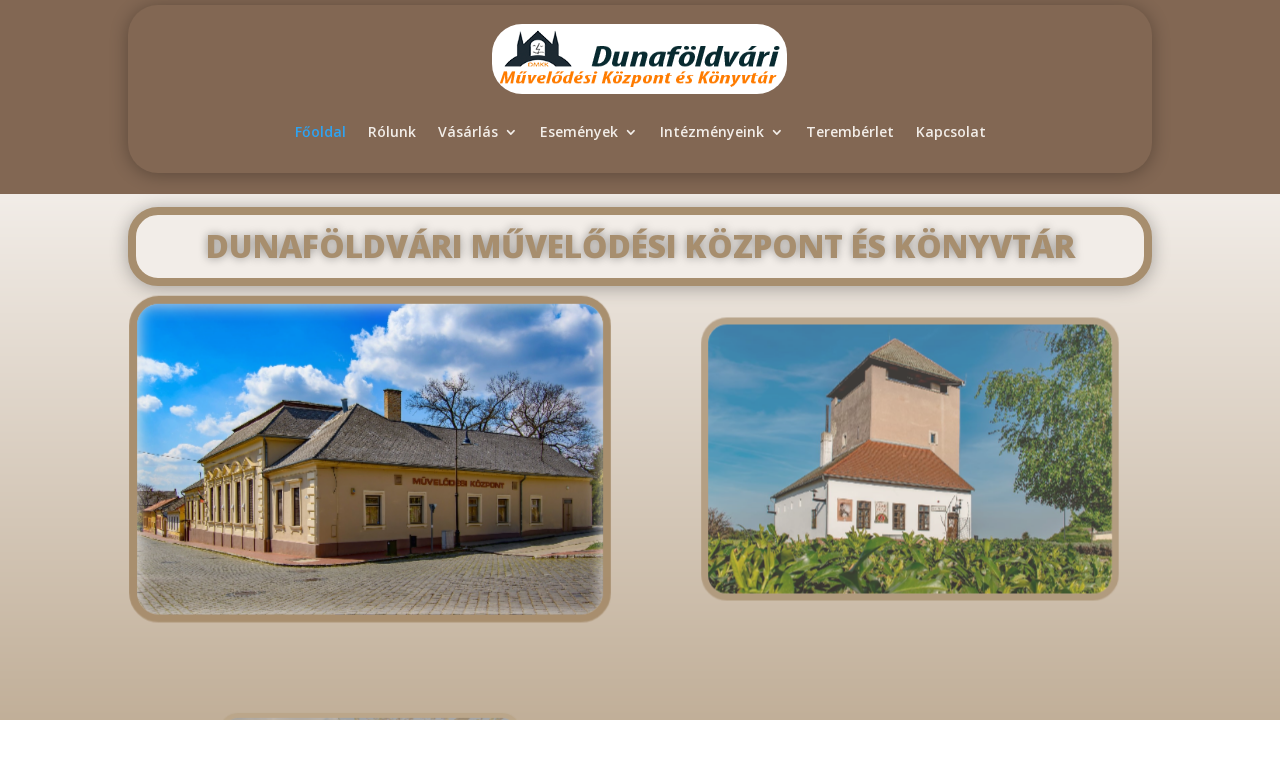

--- FILE ---
content_type: text/css
request_url: https://foldvarikultura.hu/wp-content/et-cache/41/et-core-unified-41.min.css?ver=1764937391
body_size: 167
content:
.cu-blog .et_pb_salvattore_content[data-columns]::before{content:'3 .column.size-1of4'!important}@media only screen and (min-width:981px){.cu-blog .column.size-1of4{width:32%!important;margin-right:1%}}